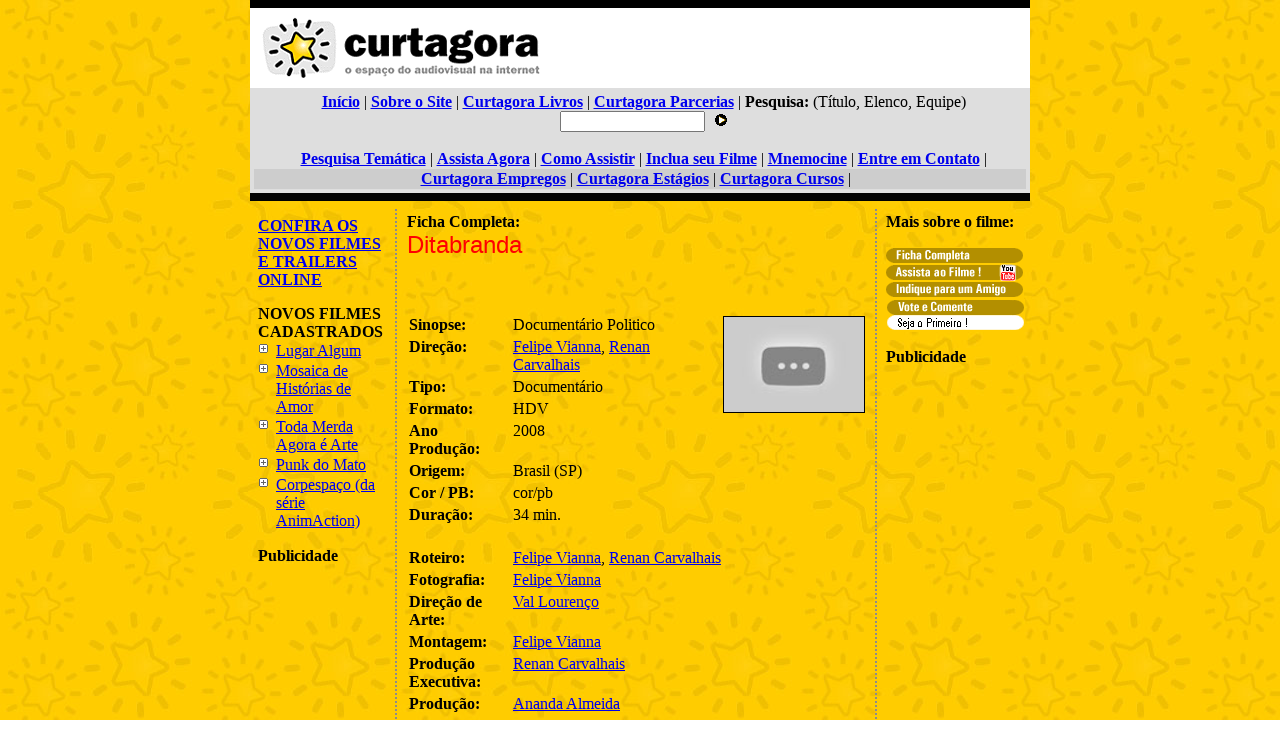

--- FILE ---
content_type: text/html
request_url: https://curtagora.com/filme.asp?Codigo=7029&Ficha=Completa
body_size: 8172
content:


<HTML>
<HEAD>
	<TITLE>Curtagora :: Ditabranda</TITLE>
	 
			<meta charset="utf-8">
			<meta http-equiv=”Content-Type” content=”text/html; charset=utf-8″>
	 
	<META content=0 http-equiv=Expires>
	<META content=no-cache http-equiv=Pragma>
	<META NAME="Title" CONTENT="Curtagora :: Ditabranda">
	<META NAME="Description" Content="Documentário. Documentário Politico Direção: Felipe Vianna, Renan Carvalhais.">
	<BASE HREF="http://www.curtagora.com/">
	<meta name="keywords" content="filme, vídeo, cinema, audiovisual, televisão, Brasil, online, curta, média, digital, Direção, Roteiro, Fotografia, Câmera, Animação, Direção de Arte, Técnico de Som, Edição de Som, Música, Montagem, Edição, Produção Executiva, Produção, Produtora, Figurino, Cenografia, Elenco, Sinopse, Prêmios, realplayer, audiovisual,  interrogação, filmes, assistir, multimídia, stream, streaming, media, midia, festival, mostra, curta-metragem, exibição, demand, oscar, brazil, short, movie, media player, livro, sinopse, autor, festival, mostra, dvd, curta-metragem, curta-metragens, curta metragem, curta metragens, cinéma, brésil, movie, movies, motion, pictures, film, films, filmes, webtv, web-tv, trailers, interviews, brazilian, brasileiro, brésilien, brésiliennes, história de futebol, ilha das flores, google, msn, yahoo">
	<META NAME="author" CONTENT="Interrogação Filmes">
	<META NAME="copyright" CONTENT="Interrogação Filmes">
	<meta http-equiv="Pragma" content="no-cache">
	<!--<META http-equiv="refresh" content="300">-->
	<META NAME="expires" CONTENT="never">
	<META NAME="distribution" CONTENT="Global">
	<META NAME="audience" CONTENT="all">
	<meta name="REVISIT-AFTER" content="3 days">
	<META NAME="rating" CONTENT="General">
	<META NAME="LANGUAGE" content="Portuguese">
	<META NAME="ROBOTS" content="index, follow">
	<META NAME="GOOGLEBOT" content="INDEX, NOFOLLOW">
	<meta name="audience" content="all">
	<META NAME="MSNBot" CONTENT="index,follow,all">
	<META NAME="InktomiSlurp" CONTENT="index,follow,all">
	<META NAME="Unknownrobot" CONTENT="index,follow,all">
	<META name="Category" content="Filming;Movie;DVD;Cinema;Brazil;">
	<LINK rel="shortcut icon" href="http://www.curtagora.com/favicon.ico">

			<meta charset="utf-8">
			<meta http-equiv=”Content-Type” content=”text/html; charset=utf-8">

	<script type="text/javascript" src="http://shots.snap.com/snap_shots.js?ap=1&amp;key=be9b52982aee4e1a1bd41967a16126ba&amp;sb=1&amp;th=orange&amp;cl=1&amp;si=0&amp;po=0&amp;df=0&amp;oi=0&amp;link_icon=on&amp;shots_trigger=icon&amp;lang=en-us&amp;domain=www.curtagora.com&amp;as=0"></script>

	<meta name="verification" content="bde871958b05ed141c829837dddc657e" />
	<meta name="fo-verify" content="fcad713d-1cbf-4292-937e-4d9b91c25330">


<script type="text/javascript">var switchTo5x=true;</script><script type="text/javascript" src="http://w.sharethis.com/button/buttons.js"></script><script type="text/javascript">stLight.options({publisher:'19f6c58a-450e-4430-ae0a-30fd8d2439c1'});</script>


<script type='text/javascript'>
(function () { 
var scriptProto = 'https:' == document.location.protocol ? 'https://' : 'http://'; 
var script = document.createElement('script');
script.type = 'text/javascript';
script.async = true;
script.src = scriptProto+'js.srvtrck.com/v1/js?api_key=4ecf93c240130f13d8970735c71322cc&site_id=e6a1cc04aa9e4d548247f89975788d21';
(document.getElementsByTagName('head')[0] || document.body).appendChild(script); 
})();
</script>





	<link rel="stylesheet" type="text/css" href="estilos.css">

<script language="JavaScript">
<!--
function abre(url,janela,larg,alt,scroll,pos1,pos2){
window.open(url,janela,'toolbar=no,location=no,directories=no,status=no,menubar=no,scrollbars='+scroll+',resizable=no,copyhistory=no,top='+pos1+',left='+pos2+',screenY='+pos1+',screenX='+pos2+',width='+larg+',height='+alt);
}
//-->
</script>
</HEAD>

<BODY BACKGROUND="figs/fundo_1.jpg" BGPROPERTIES="FIXED" marginwidth="0" marginheight="0" leftMargin="0" topMargin="0">

		<CENTER>





<A HREF="http://www.curtagora.com/#"><IMG src="http://www.curtagora.com/figs/curtagora_logo_redes.jpg" border="0" WIDTH="0" WIDTH=HEIGHT="0" ALT="Curtagora - O Espaço do Audiovisual na Internet"></A>



	<!-- HTML Topo -->

	<TABLE CELLSPACING=0 CELLPADDING=4 BORDER=0 WIDTH="780">

	<TR>
	<TD VALIGN=TOP COLSPAN=12 HEIGHT=1 BGCOLOR=Black></TD>
	</TR>


	<TD VALIGN=MIDDLE COLSPAN=12 ALIGN=CENTER HEIGHT=80 BGCOLOR=White>

		<TABLE CELLSPACING=0 CELLPADDING=2 BORDER=0 WIDTH="770">

		<TD ALIGN=LEFT VALIGN=MIDDLE WIDTH="285"><P><a href="http://www.curtagora.com"><img src="http://www.curtagora.com/figs/curta_logo_4.gif" border="0" hspace=4 ALT="Curtagora - O Espaço do Audiovisual na Internet"></a></TD>
		<TD ALIGN=RIGHT VALIGN=MIDDLE WIDTH="480" BGOLOR=BLACK>


	
<IFRAME SRC="http://www.curtagora.com/banner_google_468x60_grafico.html" WIDTH="468" HEIGHT="60" NORESIZE SCROLLING=NO HSPACE="0" VSPACE="0" FRAMEBORDER="0" MARGINHEIGHT="0" MARGINWIDTH="0"></IFRAME>


<!--
<IFRAME SRC="http://v2.afilio.com.br/tracker_ct_auto.php?ref=cfcd208495d565ef66e7dff9f98764da&sid=6820&size=18" WIDTH="468" HEIGHT="60" NORESIZE SCROLLING=NO HSPACE="0" VSPACE="0" FRAMEBORDER="0" MARGINHEIGHT="0" MARGINWIDTH="0"></IFRAME>
-->


<!-- LOMADEE - BEGIN -->
<!--
<script type="text/javascript" language="javascript">
	lmd_source="24565992";
	lmd_si="33503260";
	lmd_pu="22477399";
	lmd_c="BR";
	lmd_wi="468";
	lmd_he="60";
</script>
<script src="http://image.lomadee.com/js/ad_lomadee.js" type="text/javascript" language="javascript"></script>
-->
<!-- LOMADEE - END -->



		</TD>
		</TR></TABLE>
	
	</TD>
	</TR>

	<!--
	<TR>
	<TD VALIGN=TOP COLSPAN=12 HEIGHT=1 BGCOLOR=Black></TD>
	</TR>
	-->

	<TR>
	<TD ALIGN=RIGHT VALIGN=MIDDLE COLSPAN=12 HEIGHT=8 BGCOLOR=#DEDEDE COLSPAN=2>


		<TABLE WIDTH=100% CELLSPACING=0 CELLPADING=0 BORDER=0>

		<TR>

	<TD WIDTH=5 VALIGN=MIDDLE><P></TD>

	<TD VALIGN=MIDDLE ALIGN=CENTER HEIGHT=16>

	<P><form class="ABlack" action="http://www.curtagora.com/resultados_google.asp" id="searchbox_003375006535397682649:o4gcxvjemdg"><A class="ABlack" HREF="default.asp"><B>Início</B></A> | <A class="ABlack" HREF="sobre.asp"><B>Sobre o Site</B></A> | <A class="ABlack" HREF="curtagoralivros/"><B>Curtagora Livros</B></A> | <A class="ABlack" HREF="parcerias/"><B>Curtagora Parcerias</B></A> | <B>Pesquisa: </B>(Título, Elenco, Equipe) <input class="ABlack" type="hidden" name="cx" value="003375006535397682649:o4gcxvjemdg" />  <input class="ABlack" type="hidden" name="cof" value="FORID:11" /> <input class="ABlack" type="text" name="q" size="16" />  <INPUT border=0 src="figs/go.gif" name="sa" type="image"></form> <script type="text/javascript" src="http://www.google.com/coop/cse/brand?form=searchbox_003375006535397682649%3Ao4gcxvjemdg&lang=pt"></script></FORM></P></TD>

		</TR>


		<TR>

	<TD WIDTH=5 VALIGN=MIDDLE><P></TD>

	<TD COLSPAN=3 VALIGN=MIDDLE ALIGN=CENTER HEIGHT=16>

	<P><A class="ABlack" HREF="pesquisa.asp"><B>Pesquisa Temática</B></A> | <A class="ABlack" HREF="maisfilmes.asp"><B>Assista Agora</B></A> | <A class="ABlack" HREF="assistindo.asp"><B>Como Assistir</B></A> | <A class="ABlack" HREF="inclusao.asp"><B>Inclua seu Filme</B></A> <!--| <A class="ABlack" HREF="profissionais.asp">Profissionais A-Z</A> | <A class="ABlack" HREF="textos.asp"><B>Textos & Recursos</B></A>--> | <A class="ABlack" HREF="http://www.mnemocine.com.br" TARGET="_blank"><B>Mnemocine</B></A> | <A class="ABlack" HREF="precontato.asp"><B>Entre em Contato</B></A> |

	</TD>

		</TR>



		<TR>

	<TD COLSPAN=3 VALIGN=TOP ALIGN=CENTER HEIGHT=16 BGCOLOR=#CDCDCD>
	<P>	   

			<TABLE HEIGHT=15 CELLSPACING=0 CELLPADDING=0 BORDER=0><TR><TD VALIGN=MIDDLE>
	
<A class="ARed" HREF="http://www.catho.com.br/parceiros/afiliados/?perfil=1&id=16233" target="_blank"><B>Curtagora Empregos</B></A> | 

<A class="ARed" HREF="http://www.catho.com.br/parceiros/afiliados/?perfil=1&id=16233" target="_blank"><B>Curtagora Estágios</B></A> | 

<A class="ARed" HREF="http://www.curtagora.com/curtagoracursos"><B>Curtagora Cursos</B></A> | 

<IMG SRC=figs/5x5.gif>
			</TD><TD VALIGN=BOTTOM> <P> 
<div class="snap_noshots">
<!-- AddThis Bookmark Button BEGIN -->
<script type="text/javascript" class="snap_noshots">
  addthis_url    = location.href;   
  addthis_title  = document.title;  
  addthis_pub    = 'curtagora';     
</script><script class="snap_noshots" type="text/javascript" src="http://s7.addthis.com/js/addthis_widget.php?v=12" ></script>
<!-- AddThis Bookmark Button END -->
</div>
			</TD></TR></TABLE>

	</TD>

		</TR>


		</TABLE>
</CENTER>


	</TD>
	</TR>	
	

	<TR>
	<TD VALIGN=TOP COLSPAN=12 HEIGHT=1 BGCOLOR=Black></TD>
	</TR>


	<TR>
	<TD VALIGN=TOP COLSPAN=12 HEIGHT=5></TD>
	</TR>
	
	<TR>

	<!-- Fim Topo -->



<TR>

	<!-- Barra de Info -->

		

		<TD VALIGN=TOP WIDTH=125>

		<!-- Barra de Info -->


			<TABLE CELLSPACING=0 CELLPADDING=4 BORDER=0 WIDTH="125">

			<TR><TD VALIGN=TOP>



			<!-- FACEBOOK-->
<!--
<iframe src="http://www.facebook.com/plugins/likebox.php?href=http%3A%2F%2Fwww.facebook.com%2Fpages%2FCurtagoracom%2F124025594340409&amp;width=130&amp;colorscheme=light&amp;show_faces=false&amp;stream=false&amp;header=false&amp;height=140" scrolling="no" frameborder="0" style="border:none; overflow:hidden; width:130px; height:140px;bgcolor=white;background=white" allowTransparency="false"></iframe>
-->

<!--
<iframe src="http://www.facebook.com/plugins/likebox.php?href=http%3A%2F%2Fwww.facebook.com%2Fpages%2FCurtagoracom%2F124025594340409&amp;width=130&amp;colorscheme=light&amp;show_faces=true&amp;stream=true&amp;header=false&amp;height=250" scrolling="no" frameborder="0" style="border:none; overflow:hidden; width:130px; height:250px;background=white;bgcolor=white" allowTransparency="true"></iframe>
-->

<!--
<iframe src="http://www.facebook.com/plugins/likebox.php?href=http%3A%2F%2Fwww.facebook.com%2Fpages%2FCurtagoracom%2F124025594340409&amp;width=150&amp;colorscheme=light&amp;show_faces=true&amp;stream=true&amp;header=false&amp;height=395" scrolling="no" frameborder="0" style="border:none; overflow:hidden; width:150px; height:395px;" allowTransparency="true"></iframe>
-->


			<!-- Parceiros Half Banner -->



			<!-- Novos Filmes Online -->
<P><A HREF="maisfilmes.asp?Mostra=novos" CLASS="ABlack"><B>CONFIRA OS NOVOS FILMES E TRAILERS ONLINE</B></A>




			<!-- Novos Filmes Cadastrados -->

<P><B>NOVOS FILMES CADASTRADOS</B>
<BR><TABLE BORDER=0 CELLPADDING=1 CELLSPACING=0>
		
			<TR><TD VALIGN=TOP WIDTH=15><IMG SRC='figs/lt_1.gif' VSPACE=2></TD><TD VALIGN=TOP><a href="filme.asp?Codigo=7091&Ficha=Completa">Lugar Algum</A></TD></TR>
		
			<TR><TD VALIGN=TOP WIDTH=15><IMG SRC='figs/lt_1.gif' VSPACE=2></TD><TD VALIGN=TOP><a href="filme.asp?Codigo=7090&Ficha=Completa">Mosaica de Histórias de Amor</A></TD></TR>
		
			<TR><TD VALIGN=TOP WIDTH=15><IMG SRC='figs/lt_1.gif' VSPACE=2></TD><TD VALIGN=TOP><a href="filme.asp?Codigo=7089&Ficha=Completa">Toda Merda Agora é Arte</A></TD></TR>
		
			<TR><TD VALIGN=TOP WIDTH=15><IMG SRC='figs/lt_1.gif' VSPACE=2></TD><TD VALIGN=TOP><a href="filme.asp?Codigo=7088&Ficha=Completa">Punk do Mato</A></TD></TR>
		
			<TR><TD VALIGN=TOP WIDTH=15><IMG SRC='figs/lt_1.gif' VSPACE=2></TD><TD VALIGN=TOP><a href="filme.asp?Codigo=7087&Ficha=Completa">Corpespaço (da série AnimAction)</A></TD></TR>
		
</TABLE>		   
			   


<P><b>Publicidade</b>
<P>

<script async src="//pagead2.googlesyndication.com/pagead/js/adsbygoogle.js"></script>
<!-- Curtagora.com 120x240 -->
<ins class="adsbygoogle"
     style="display:inline-block;width:120px;height:240px"
     data-ad-client="ca-pub-9390220516392509"
     data-ad-slot="2159002339"></ins>
<script>
(adsbygoogle = window.adsbygoogle || []).push({});
</script>



			<!-- Curtagora Mail -->
<!--
<FORM method="post" action="curtagoramail.asp" name="form2" class="ABlack">
<P><B>CURTAGORA MAIL</B>
<BR>Receba por e-mail nosso boletim!<BR><img src="figs/5x5.gif"><BR>
<INPUT TYPE="TEXT" CLASS=FormBoxPeq  NAME="Email" SIZE="15" VALUE="digite seu e-mail" class="ABlack" onfocus=value=""><INPUT border=0 src="figs/go.gif" type="image">
</FORM>
-->







			</TD></TR></TABLE>

		</TD>

				<TD WIDTH="6" VALIGN=TOP BACKGROUND="figs/pontos_bg.gif"></TD>
				<!--<TD WIDTH="3" VALIGN=TOP></TD>-->




	<!-- Barra de Noticias -->

<TD VALIGN="TOP" ALIGN=LEFT WIDTH="470"><!-- <FONT FACE="Verdana, Arial" Size="-1"> -->

<P Class="P1"><b>Ficha Completa:</b>				
<BR><font face="Verdana,Arial" Size="5" color="red">Ditabranda</FONT>



<!--
Bot�es de Redes sociais
-->
<!--
<P><span  class='st_fblike_hcount' ></span><span  class='st_facebook_hcount' displayText='Facebook'></span><span  class='st_twitter_hcount' displayText='Tweet'></span><span  class='st_plusone_hcount' ></span></P>
-->

<!-- AddThis Button BEGIN -->
<div class="addthis_toolbox addthis_default_style ">
<a class="addthis_button_facebook_like" fb:like:layout="button_count"></a>
<a class="addthis_button_tweet"></a>
<a class="addthis_button_google_plusone"></a>
<a class="addthis_counter addthis_pill_style"></a>
</div>
<script type="text/javascript" src="http://s7.addthis.com/js/250/addthis_widget.js#pubid=xa-4e0faef920399e8f"></script>
<!-- AddThis Button END -->

<P><BR><img src="http://www.curtagora.com/figs/curtagora_logo_redes.jpg" border="0" WIDTH="0" WIDTH=HEIGHT="0" ALT="Curtagora - O Espa�o do Audiovisual na Internet">



			<P><TABLE WIDTH=460 BORDER=0 CELLSPACING=0 CELLPADDING=2>
			<TR HEIGHT=1><TD WIDTH=100><IMG SRC=figs/100x1.gif></TD><TD WIDTH=230></TD><TD ROWSPAN=10 WIDTH=5></TD><TD WIDTH=130 ROWSPAN=10 VALIGN=TOP ALIGN=RIGHT>

<img src=http://i.ytimg.com/vi/aNQHBlaemkg/default.jpg WIDTH=140 HEIGHT=95  VSPACE=5 border=1 bordercolor=black>
			</TD></TR>

<TR><TD VALIGN=TOP><P><B>Sinopse:</B></TD><TD VALIGN=TOP><P CLASS=P1>Documentário Politico<P></TD></TR><TR><TD VALIGN=TOP><P><B>Direção:</B></TD><TD VALIGN=TOP><P><A HREF=filmografia.asp?Profissional=Felipe%20Vianna>Felipe Vianna</A>, <A HREF=filmografia.asp?Profissional=Renan%20Carvalhais>Renan Carvalhais</A></TD></TR><TR><TD VALIGN=TOP><P><B>Tipo:</B></TD><TD VALIGN=TOP><P>Documentário</TD></TR><TR><TD VALIGN=TOP><P><B>Formato:</B></TD><TD VALIGN=TOP><P>HDV</TD></TR><TR><TD VALIGN=TOP><P><B>Ano Produção:</B></TD><TD VALIGN=TOP><P>2008</TD></TR><TR><TD VALIGN=TOP><P><B>Origem:</B></TD><TD VALIGN=TOP><P>Brasil (SP)</TD></TR><TR><TD VALIGN=TOP><P><B>Cor / PB:</B></TD><TD VALIGN=TOP><P>cor/pb</TD></TR><TR><TD VALIGN=TOP><P><B>Duração:</B></TD><TD VALIGN=TOP><P>34 min.</TD></TR>

			</TABLE>



			<P><TABLE WIDTH=460 BORDER=0 CELLSPACING=0 CELLPADDING=2>
			<TR HEIGHT=1><TD WIDTH=100><IMG SRC=figs/100x1.gif></TD><TD WIDTH=360 VALIGN=TOP></TD></TR>

<TR><TD VALIGN=TOP><P><B>Roteiro:</B></TD><TD VALIGN=TOP><P><A HREF=filmografia.asp?Profissional=Felipe%20Vianna>Felipe Vianna</A>, <A HREF=filmografia.asp?Profissional=Renan%20Carvalhais>Renan Carvalhais</A></TD></TR><TR><TD VALIGN=TOP><P><B>Fotografia:</B></TD><TD VALIGN=TOP><P><A HREF=filmografia.asp?Profissional=Felipe%20Vianna>Felipe Vianna</A></TD></TR><TR><TD VALIGN=TOP><P><B>Direção de Arte:</B></TD><TD VALIGN=TOP><P><A HREF=filmografia.asp?Profissional=Val%20Lourenço>Val Lourenço</A></TD></TR><TR><TD VALIGN=TOP><P><B>Montagem:</B></TD><TD VALIGN=TOP><P><A HREF=filmografia.asp?Profissional=Felipe%20Vianna>Felipe Vianna</A></TD></TR><TR><TD VALIGN=TOP><P><B>Produção<BR>Executiva:</B></TD><TD VALIGN=TOP><P><A HREF=filmografia.asp?Profissional=Renan%20Carvalhais>Renan Carvalhais</A></TD></TR><TR><TD VALIGN=TOP><P><B>Produção:</B></TD><TD VALIGN=TOP><P><A HREF=filmografia.asp?Profissional=Ananda%20Almeida>Ananda Almeida</A></TD></TR>

			</TABLE>

			<P><TABLE WIDTH=460 BORDER=0 CELLSPACING=0 CELLPADDING=2>
			<TR HEIGHT=1><TD WIDTH=100><IMG SRC=figs/100x1.gif></TD><TD WIDTH=360 VALIGN=TOP></TD></TR>

			<TR><TD VALIGN=TOP><P><B>Contato:</B></TD><TD>

<P>Felipe Vianna<BR>São Paulo - SP<BR><A class=a HREF='mailto:fecvianna@hotmail.com'>fecvianna@hotmail.com</A>


			</TD></TR>
			</TABLE>



			<P><TABLE WIDTH=460 BORDER=0 CELLSPACING=0 CELLPADDING=2>
			<TR HEIGHT=1><TD WIDTH=100><IMG SRC=figs/100x1.gif></TD><TD WIDTH=360 VALIGN=TOP></TD></TR>


			</TABLE>

			<P><TABLE WIDTH=460 BORDER=0 CELLSPACING=0 CELLPADDING=2>
			<TR HEIGHT=1><TD WIDTH=100><IMG SRC=figs/100x1.gif></TD><TD WIDTH=360 VALIGN=TOP></TD></TR>
		
			</TABLE>



	



				</TD>

				<TD WIDTH="6" VALIGN=TOP BACKGROUND="figs/pontos_bg.gif"></TD>

				<TD VALIGN="TOP" ALIGN=LEFT WIDTH="155" ROWPADDING="5">

	<P><B>Mais sobre o filme:</B><BR>		
	
	<P><A class="A" href="filme.asp?Codigo=7029&Ficha=Completa"><img src="figs/menu_completa.gif" border="0"></a>  



				<BR><a href="http://www.curtagora.com/filme_assista.asp?Codigo=7029");"><img src=figs/menu_filme_yt.gif border=0></A>



	<BR><a href="http://www.curtagora.com/filme_indique.asp?Codigo=7029"><img src="figs/menu_envie.gif" border="0"></A>


	<BR><a href="javascript:abre('http://www.curtagora.com/votecomente.asp?Codigo=7029' ,'votecomente','420','510','no');"><img src="figs/menu_votecomente_first.gif" border="0"></a>
	


<!-- Abre Banco Dados Votacao - Inicia Processo Comentarios -->

	
		<!-- <BR><a href="javascript:abre('http://www.curtagora.com/votecomente.asp?Codigo=7029','votecomente','420','510','no');">Seja o Primeiro a Comentar ...</a> -->
		


<P><B>Publicidade</B>
<P><CENTER><script async src="//pagead2.googlesyndication.com/pagead/js/adsbygoogle.js"></script>
<!-- Curtagora.com 120x600 -->
<ins class="adsbygoogle"
     style="display:inline-block;width:120px;height:600px"
     data-ad-client="ca-pub-9390220516392509"
     data-ad-slot="5112468737"></ins>
<script>
(adsbygoogle = window.adsbygoogle || []).push({});
</script></CENTER>


<!-- Fim -->



				</TR>

<!-- Rodapé -->

</TD></TR></TABLE>

	

		<!-- Rodape -->

		<BR><TABLE CELLSPACING=0 CELLPADDING=8 BORDER=0 WIDTH="780">

		<TR><TD VALIGN=TOP COLSPAN=5 HEIGHT=1 BGCOLOR=Black></TD></TR>
		<TR><TD VALIGN=TOP COLSPAN=5 HEIGHT=10 ></TD></TR>


		<TR>


		<TABLE CELLSPACING=0 CELLPADDING=5 BORDER=0 WIDTH="780">
		<TR>


<TD ALIGN=CENTER VALIGN=MIDDLE>

<!--
BANNER
-->

</TD>


		</TR>


		<TR><TD VALIGN=TOP COLSPAN=5 HEIGHT=5 ></TD></TR>

		</TABLE>

		<TABLE CELLSPACING=0 CELLPADDING=5 BORDER=0 WIDTH="780">
		<TR>

		<TD VALIGN=MIDDLE ALIGN=CENTER WIDTH="780">
<P CLASS=Rodape><A CLASS="ARodape" HREF="default.asp">Início</A> | <A CLASS="ARodape" HREF="sobre.asp">Sobre o Site</A> | <A CLASS="ARodape" HREF="curtagoralivros/">Curtagora Livros</A> | <A CLASS="ARodape" HREF="parcerias/">Curtagora Parcerias</A> | <A CLASS="ARodape" HREF="pesquisa.asp">Pesquisa Avançada</A>
<BR><A CLASS="ARodape" HREF="maisfilmes.asp">Assista Agora</A> | <A CLASS="ARodape" HREF="assistindo.asp">Como Assistir?</A> | <A CLASS="ARodape" HREF="inclusao.asp">Inclua seu Filme</A> | <A CLASS="ARodape" HREF="textos.asp">Textos & Recursos</A> | <A CLASS="ARodape" HREF="http://www.mnemocine.com.br"  TARGET="_blank">Mnemocine</A> | <A CLASS="ARodape" HREF="precontato.asp">Entre em Contato</A>



<BR class="ARodape">

<A CLASS="ARodape" HREF="http://www.curtagora.com" target="_blank">Curtagora.com</A> ® 1999-2022 - 

<a  TARGET="_blank" href="https://www.interrogacaofilmes.com/" class="ARodape" title="Interrogação Filmes :: Produzimos Comunicação, Filmagem Profissional, Produtora">Filmagem Profissional</A> com <a  TARGET="_blank" href="https://www.interrogacaofilmes.com/" class="ARodape" title="Interrogação Filmes :: Produzimos Comunicação, Filmagem Profissional, Produtora">Interrogação Filmes</A> e 

<a  TARGET="_blank" href="https://www.interrogacaodigital.com/" class="ARodape" Title="Streaming Profissional é Interrogação Digital | Streaming Brasil">Transmissão ao vivo + Produtora de Lives</A> com <a  TARGET="_blank" href="https://www.interrogacaodigital.com/" class="ARodape" Title="Streaming Profissional é Interrogação Digital | Streaming Brasil">Interrogação Digital</A>

<BR>

<A CLASS="P9White" HREF="https://pegueocupom.com.br/?utm_source=curtagora
" TARGET="_Blank" 
ALT="Pegue o Cupom - Cupons que funcionam em lojas selecionadas, Cupom Shopee, Cupom Amazon, Cupom Avon" 
Title="Pegue o Cupom - Cupons que funcionam em lojas selecionadas, Cupom Shopee, Cupom Amazon, Cupom Avon" >
Pegue o Cupom - Cupons que funcionam em lojas selecionadas!</A>

 | <A CLASS="P9White" HREF="https://pegueocupom.com.br/loja/shopee/?utm_source=curtagora
" TARGET="_Blank" 
ALT="Cupom Shopee, Cupom de Desconto Shopee, Cupom de Frete Grátis Shopee, Cupom Primeira Compra Shopee, Cupom Novo Usuário Shopee" 
Title="Cupom Shopee, Cupom de Desconto Shopee, Cupom de Frete Grátis Shopee, Cupom Primeira Compra Shopee, Cupom Novo Usuário Shopee" >Cupom Shopee</A>

 | <A CLASS="P9White" HREF="https://pegueocupom.com.br/loja/amazon/?utm_source=curtagora
" TARGET="_Blank" 
ALT="Cupom Amazon, Cupom de Desconto Amazon, Cupom de Frete Grátis Amazon, Cupom Promocional Amazon, Cupom Amazon App" 
Title="Cupom Amazon, Cupom de Desconto Amazon, Cupom de Frete Grátis Amazon, Cupom Promocional Amazon, Cupom Amazon App" >
Cupom Amazon</A>

 | <A CLASS="P9White" HREF="https://pegueocupom.com.br/loja/avon/?utm_source=curtagora
" TARGET="_Blank" 
ALT="Produtos Avon, Maquiagem Avon, Cremes Avon, Comprar Avon, Cupom Avon, Cupom de Desconto Avon" 
Title="Produtos Avon, Maquiagem Avon, Cremes Avon, Comprar Avon, Cupom Avon, Cupom de Desconto Avon" >
Cupom Avon</A>

<BR>

<A CLASS="P9White" HREF="https://guiadosmelhoresprodutos.com.br/?utm_source=curtagora
" TARGET="_Blank" 
ALT="Guia dos Melhores Produtos - Somente os Melhores!" 
Title="Guia dos Melhores Produtos - Somente os Melhores!" >
Guia dos Melhores Produtos - Somente os Melhores!</A>


		</TD>




		</TR>

<TR>
<TD VALIGN=MIDDLE ALIGN=CENTER WIDTH="780">

 	
</TD>
</TR>

		</TABLE>



		<!--                  -->
		<!-- GOOGLE ANALYTICS -->
		<!--                  -->

<script src="http://www.google-analytics.com/urchin.js" type="text/javascript">
</script>
<script type="text/javascript">
_uacct = "UA-220138-1";
urchinTracker();
</script>



		<!--                  -->
		<!--     HOTWORDS     -->
		<!--                  -->

</div>


		<!-- Rodape -->




</BODY>
</HTML>



--- FILE ---
content_type: application/javascript;charset=UTF-8
request_url: https://js.srvtrck.com/v1/js?api_key=4ecf93c240130f13d8970735c71322cc&site_id=e6a1cc04aa9e4d548247f89975788d21
body_size: 10749
content:
(function ykmain() {try{

/*
#Generated by Maven
#Wed Jan 24 11:03:25 UTC 2024
version=0.152
groupId=com.srvtrck
artifactId=gaia

*/

var mainWindow=window.parent;mainWindow.YK=mainWindow.YK||{};var YK=mainWindow.YK;if(!YK.Conf){YK.Conf={
"DNT":false,
"VERSION":"0.152","API_KEY":"db1ee96768be46304d9808c266f45e4b","SITE_ID":"508c1ab5e4b08abb4841c404","ABP":true,"DEBUG":false};};
if(!YK.Util){window.console=window.console||{log:function(){}};if(typeof console==="undefined"){console={};console.log=function(){};};YK.debug=false;YK.log=function(aa){if(YK.debug){console.log(aa)}};YK.Util=(function(){var ba=["google.de","google.com","trckprf.com","youtube.com","facebook.com","twitter.com","googleusercontent.com","bazaarhero.com","wikipedia.org","yahoo.com","msn.com"];return{randomChars:function(){var da='0123456789ABCDEFGHIJKLMNOPQRSTUVWXYZabcdefghijklmnopqrstuvwxyz'.split('');var r=[];for(var i=0;i<32;i++){r[i]=da[0|Math.random()*32];};return r.join("");},getDomain:function(ea){var fa=new Array("com.br","co.uk","com.tr","com.au","com.sg","com.ph","com.ar","co.nz","com.hk","com.my","com.fr","com.mx","co.za","com.es","co.th","com.pl","com.de","co.com","com.co","com.ua");if(ea==null){return null;}
var ga=ea;try{var ha=ea.split(".");for(var i=0;i<=fa.length;i++){if(ea.indexOf(fa[i])!==-1){if(ha.length>=4){ga=ha[ha.length-3]+"."+ha[ha.length-2]+"."+ha[ha.length-1];break;}}}
if(ga===ea){if(ha.length>=3){ga=ha[ha.length-2]+"."+ha[ha.length-1];}}}
catch(err){}
return ga;},arrayContains:function(ia,ja){var i=ia.length;while(i--){if(ia[i]===ja){return true;}}
return false;},ignoreDomain:function(ka){return this.arrayContains(ba,ka);},isContentUrl:function(la){if(/.\.(jpe?g||gif||png)$/i.test(la)){return false;}
if(la.indexOf("http")!=0){return false;}
return true;},logError:function(ma){ma="Gaia:"+YK.Conf.VERSION+" "+ma+" API-Key:"+YK.Conf.API_KEY+" URL: "+document.location.href+" Agent: "+navigator.userAgent;if(document.URL.indexOf('yk_debug')>1){console.log(ma);}
img=document.createElement("img");img.src='//r.trckprf.com/v1/log?message='+encodeURIComponent(ma);},logDebug:function(na){na="Gaia:"+YK.Conf.VERSION+" "+na+" API-Key:"+YK.Conf.API_KEY+" URL: "+document.location.href+" Agent: "+navigator.userAgent;if(YK.Conf.DEBUG==true||document.URL.indexOf('yk_debug')>1){console.log(na);}},addCSSInline:function(oa,pa){var qa=oa.document.createElement("div");qa.innerHTML="<p>x</p><style>"+pa+"</style>";oa.document.body.appendChild(qa.childNodes[1]);},addRemoteCSS:function(ra){var sa=document.createElement('link');sa.type='text/css';sa.rel='stylesheet';sa.href=ra;sa.media='screen';sa.title='dynamicLoadedSheet';var ta=document.getElementsByTagName("head");var ua=null;if(ta&&ta.length>0&&typeof document.getElementsByTagName("head").item(0)!=='undefined'){ua=document.getElementsByTagName("head").item(0);}else{ua=document.body;}
ua.appendChild(sa);},XMLHttpFactories:[function(){return new XMLHttpRequest()},function(){return new ActiveXObject("Msxml2.XMLHTTP")},function(){return new ActiveXObject("Msxml3.XMLHTTP")},function(){return new ActiveXObject("Microsoft.XMLHTTP")}],createXMLHTTPObject:function(){var va=false;for(var i=0;i<this.XMLHttpFactories.length;i++){try{va=this.XMLHttpFactories[i]();}
catch(e){continue;}
break;}
if(va.withCredentials!=='undefined'){va.withCredentials=true}
return va;},getCurrentUrl:function(){return mainWindow.document.location.href;},isSSL:function(){return 'https:'===mainWindow.document.location.protocol;},changeToSSLIfRequired:function(wa){var xa=wa.indexOf("https");if(this.isSSL()==true&&xa!=0){wa=wa.replace('http:','https:');}
return wa;},getCurrentUrlEncoded:function(){return encodeURIComponent(this.getCurrentUrl());},shortenTextAtDelimter:function(ya){var za=-1;var Aa=[',','{','('];for(i=0;i<Aa.length;i++){var t=Aa[i];var Ba=ya.indexOf(t);if(Ba!=-1){if(za==-1){za=Ba;}
else if(Ba<za){za=Ba;}}}
var Ca=ya.match(/^-?\d+,?\d*$/);if(Ca!=null){var Da=ya.indexOf(Ca[0]);if(za==-1){za=Da;}
else if(Da<za){za=Da;}}
if(za!=-1){return ya.substring(0,za)}else{return ya;}},shortenText:function(Ea,Fa){Ea=this.shortenTextAtDelimter(Ea);if(Ea.length>Fa){var Ga=Ea.length-1;for(var x=0;x<Fa;x++){var c=Ea.charAt(x);if(c==" "){Ga=x;}}
return Ea.substring(0,Ga)}else{return Ea;}},resizeIframe:function(Ha,id){var Ia=Ha.parent.document.getElementById(id);Ia.style.height=Ia.contentWindow.document.body.scrollHeight+"px";Ia.style.width=Ia.contentWindow.document.body.scrollWidth+"px";},resizeIframeHeigth:function(Ja,Ka,La){var Ma=Ja.parent.document.getElementById(Ka);Ma.style.width="100%";Ma.style.height=(Ja.document.getElementById(La).offsetHeight+16)+"px";},getRatingAsHex:function(Na){var Oa='';for(i=0;i<Na;i++){Oa+='&#9733;';}
for(i=0;i<(5-Na);i++){Oa+='&#9734;';}
return Oa;},callViewPixel:function(Pa){for(i=0;i<Pa.ads.length;i++){img=document.createElement("img");img.src=Pa.ads[i].viewTx;}},isNavigatorLanguage:function(Qa){return Qa==(navigator.language||navigator.userLanguage);},ajax:function(Ra,Sa,Ta,Ua){Ta=this.changeToSSLIfRequired(Ta);var Va=YK.Util.createXMLHTTPObject();try{Va.open(Ra,Ta,Sa);Va.onreadystatechange=function(){if(Va.readyState==4){var Wa=Va.responseText;if(Wa!=null&&""!=Wa){var Xa=JSON.parse(Va.responseText);YK.log("fetch:"+Wa);Ua.call(Xa);}}}
Va.send();}catch(err){}},getQueryVariable:function(Ya,Za){var $a=Ya.split('&');for(var i=0;i<$a.length;i++){var ab=$a[i].split('=');if(decodeURIComponent(ab[0])==Za){return decodeURIComponent(ab[1]);}}
return null;},getInnerText:function(e){var bb="";if(typeof(e.textContent)==="undefined"&&typeof(e.innerText)==="undefined"){return "";}
if(navigator.appName==="Microsoft Internet Explorer"){bb=e.innerText;}
else{bb=e.textContent;}
return bb;},getTitle:function(cb){var db=cb.title;try{if(typeof db!=="string"){var eb=cb.getElementsByTagName('title')[0];db=YK.Util.getInnerText(eb);}}catch(err){db="";}
return db;},setCookie:function(fb,gb,hb){var d=new Date();d.setTime(d.getTime()+(hb*60*1000));var ib="expires="+d.toUTCString();document.cookie=fb+"="+gb+"; "+ib;},getCookie:function(jb){var kb=jb+"=";var ca=document.cookie.split(';');for(var i=0;i<ca.length;i++){var c=ca[i];while(c.charAt(0)==' ')c=c.substring(1);if(c.indexOf(kb)==0)return c.substring(kb.length,c.length);}
return null;}};})();};
null
if(!YK.Tracker){YK.Tracker=(function(aa){var ba=false;var ca='xxxxxxxx-xxxx-4xxx-yxxx-xxxxxxxxxxxx'.replace(/[xy]/g,function(c){var r=Math.random()*16|0,v=c=='x'?r:(r&0x3|0x8);return v.toString(16);});function trackInternal(da,ea){img=document.createElement("img");img.src='//i.trckprf.com/v1/i?e='+da+ea;}
function incSessionIdx(){var fa=YK.Util.getCookie("svidyk");if(fa==null){var ga=YK.Util.getCookie("vidyk");if(ga!=null){var v=parseInt(ga);v++;YK.Util.setCookie("vidyk",v,60*24*365);}else{YK.Util.setCookie("vidyk",1,60*24*365);}
YK.Util.setCookie("svidyk","1",30);}}
return{trackPI:function(){if(ba){return;}
ba=true;var ha='';ha+='&api_key='+YK.Conf.API_KEY;ha+='&site_id='+YK.Conf.SITE_ID;ha+='&tid='+ca;ha+='&dch=gaia';ha+='&tna=gaia';ha+='&tv='+YK.Conf.VERSION;ha+='&title='+encodeURIComponent(YK.Util.getTitle(window.inDapIF?window.parent.document:window.document));ha+='&refr='+encodeURIComponent(window.inDapIF?window.parent.document.referrer:document.referrer);ha+='&page='+encodeURIComponent(window.inDapIF?window.parent.document.location.href:document.location.href);ha+='&afsrc=1&cache='+YK.Util.randomChars();ha+='&vid='+YK.Util.getCookie("vidyk");ha+='&dnt='+(YK.Conf.DNT==true?'1':'0');trackInternal('pi',ha);},trackSS:function(ia){var ja='';ja+='&api_key='+YK.Conf.API_KEY;ja+='&site_id='+YK.Conf.SITE_ID;ja+='&tid='+ca;ja+='&dch=gaia';ja+='&tna=gaia';ja+='&tv='+YK.Conf.VERSION;ja+='&title='+encodeURIComponent(YK.Util.getTitle(window.inDapIF?window.parent.document:window.document));ja+='&refr='+encodeURIComponent(window.inDapIF?window.parent.document.referrer:document.referrer);ja+='&page='+encodeURIComponent(window.inDapIF?window.parent.document.location.href:document.location.href);ja+='&afsrc=1&cache='+YK.Util.randomChars();ja+='&vid='+YK.Util.getCookie("vidyk");ja+='&dnt='+(YK.Conf.DNT==true?'1':'0');ja+='&ss_t='+encodeURIComponent(ia);trackInternal('ss',ja);},trackAI:function(ka){if(YK.Conf.DNT==false){for(i=0;i<ka.ads.length;i++){img=document.createElement("img");img.src=ka.ads[i].viewTx.replace("http:","").replace("https:","");}}},generalTrackParameter:function(){var la='';la+='&tid='+ca;la+='&dch=gaia';la+='&tna=gaia';la+='&tv='+YK.Conf.VERSION;la+='&title='+encodeURIComponent(YK.Util.getTitle(window.inDapIF?window.parent.document:window.document));la+='&refr='+encodeURIComponent(window.inDapIF?window.parent.document.referrer:document.referrer);la+='&page='+encodeURIComponent(window.inDapIF?window.parent.document.location.href:document.location.href);la+='&afsrc=1&cache='+YK.Util.randomChars();la+='&vid='+YK.Util.getCookie("vidyk");la+='&dnt='+(YK.Conf.DNT==true?'1':'0');return la;}};})(this.document);};
YKConf = {"YIELDWORD_CACHE":"&set.cache=true","AD_DISCLOSURE_LOGO":"","DNT":false,"YKPID":null,"API_YIELDWORD":"http://search.trckprf.com","SHOW_ICON":true,"IGNORE_CLASS":["google","adsense","golem_tablediv","smallfont"],"PLACEMENT_RULES":[],"ADD_NO_FOLLOW":false,"DE_DEFAULT_DISCLOSURE_TITLE":"","READY":false,"YIELDLINK_VERIFY":false,"YIELDWIDGET_POSITION":["intext","sidebar"],"PROTOCOL":"http://","CTX_DISTANCE":"low","CONTAINER_CLASS":null,"TARGETING_LANGUAGE":null,"INTEXT_KEYWORD_BLACKLIST":[],"SUBDOMAIN":"","TRACKING_SUBID":null,"INTEXT_TITLE":"Empfehlung von YieldKit","PAGE_CAP_DEFAULT":10,"INTEXT_MIN_WC":10,"YIELDWORD_SOURCES":["API","SEARCH"],"INTEXT_CSS":"text-decoration:underline !important;","YKPCID":null,"REFRESH":false,"CHECK_LINKS":false,"AD_DISCLOSURE_TARGET":"http://www.yieldkit.com","YIELDLINK":true,"YIELDWIDGET_CONTAINER":null,"TARGETING_LOCATION":"use_geo","IGNORE":["awin1.com","hepsiburada.com","zanox.com","tradedoubler.com","anrdoezrs.net","kqzyfj.com","tkqlhce.com","jdoqocy.com","dpbolvw.net","doubleclick.net","belboon.de","webmasterplan.com","youtube.com","twitter.com","googleadservices.com","facebook.com","adcell.de","webgains.com","superclix.de","doubleclick.net","plista.com","adcocktail.com","admitad.com","trafficsafe.net","adservicemedia.dk","adtraction.com","affiliatefuture.com","epartner.es","affilio.com.br","3dvista.com","avantlink.com","nfemo.com","clickbank.net","cfjump.com","communicationads.net","bizrate.de","connects.ch","prixmoinscher.com","bizrate.com","bizrate.co.uk","ds1.nl","gopjn.com","efiliacao.com.br","effiliation.com","financeads.net","flexlinkspro.com","glopss.com","icubeswire.com","kelkoogroup.net","lead-alliance.net","linkconnector.com","compre.vc","trackmytarget.com","metaaffiliation.com","paidonresults.net","pft.hn","publicidees.com","savings.com","shareasale.com","s24.com","soicos.com"],"AVG_CHAR_PER_WORD":5,"ABP":true,"YIELDWORD":false,"API_KEY":"db1ee96768be46304d9808c266f45e4b","EN_DEFAULT_DISCLOSURE_TITLE":"","DISTINCT_ADVERTISER":3,"YIELDCONNECT":false,"TRACKING_GENERIC":null,"LINK_TARGET_BLANK":"DEFAULT","READY_RETRIES":10,"IGNORE_URL_MATCH":[],"SITE_ID":"508c1ab5e4b08abb4841c404","INTEXT_LINK_COLOR":null,"HIGHLIGHT":false,"PARAM":[],"ANNOTATION_SOURCE":"","API_ENDPOINT":"https://r.trckprf.com","PAGE_URL":"","AD_SPACE":"","INTEXT_DENSITY":50,"YIELDVIDEO":false,"PAGE_CAP":10,"YIELDWIDGET":false,"YIELDOFFER":false,"AD_DISCLOSURE_TITLE":"DEFAULT","VERSION":"0.121","YKP":null,"CONTAINER_ID":null};
window.console=window.console||{log:function(){}};if(typeof console==="undefined"){console={};console.log=function(){};};var ykHadesReady=false;var hadesInitAttempts=80;var ykCurrentUrl=window.location.href;var tidYK='xxxxxxxx-xxxx-4xxx-yxxx-xxxxxxxxxxxx'.replace(/[xy]/g,function(c){var r=Math.random()*16|0,v=c=='x'?r:(r&0x3|0x8);return v.toString(16);});function getLanguageYK(){var ba=window.navigator.userLanguage||window.navigator.language;if(ba&&ba.toLowerCase().indexOf("de")!=-1){return "de";}else{return "en";}};function setCookieYK(da,ea,fa){var d=new Date();d.setTime(d.getTime()+(fa*60*1000));var ga="expires="+d.toUTCString();document.cookie=da+"="+ea+"; "+ga;}
function getCookieYK(ha){var ia=ha+"=";var ca=document.cookie.split(';');for(var i=0;i<ca.length;i++){var c=ca[i];while(c.charAt(0)==' ')c=c.substring(1);if(c.indexOf(ia)==0)return c.substring(ia.length,c.length);}
return null;}
function hasClassYK(ja,ka){var la=ja.className;if(!la||!isStringYK(la)){return false;}
if(la==ka){return true;}
var ma=/\s+/;if(!ma.test(la)){return false;}
var c=la.split(ma);for(var i=0;i<c.length;i++){if(c[i]==ka){return true;}}
return false;}
function elementIsAllowedYK(e,na){try{if(YKConf.PLACEMENT_RULES&&YKConf.PLACEMENT_RULES.length>0){var oa=0;for(i=0;i<YKConf.PLACEMENT_RULES.length;i++){var pa=YKConf.PLACEMENT_RULES[i];if(pa.product==na&&pa.allow==true){oa++;}}
while(e.parentNode!=null){for(i=0;i<YKConf.PLACEMENT_RULES.length;i++){var pa=YKConf.PLACEMENT_RULES[i];if(pa.product==na){if(e.nodeName.toLowerCase()==pa.tag||pa.tag=='*'){var qa=false;if(pa.attr=='class'&&hasClassYK(e,pa.value)){qa=true;}
else if(pa.attr=='id'&&e.id==pa.value){qa=true;}
else if(pa.attr=='name'&&typeof e.getAttribute==="function"&&e.getAttribute('name')&&e.getAttribute('name').toLowerCase()==pa.value){qa=true;}
else if(pa.attr=='-'){qa=true;}
if(!pa.allow&&qa){return false;}else if(pa.allow&&qa){oa--;}}}}
e=e.parentNode;}
return oa<=0;}else{return true;}}catch(ex){var ra="";if(ex.message){ra+=ex.message;}
if(ex.stack){ra+=' | stack: '+ex.stack;}
srvtrckLogger('failed to check elementIsAllowedYK '+na+' exception '+ra);return false;}};function randYK(){var sa='0123456789ABCDEFGHIJKLMNOPQRSTUVWXYZabcdefghijklmnopqrstuvwxyz'.split('');var r=[];for(var i=0;i<32;i++){r[i]=sa[0|Math.random()*32];};return r.join("");};function getYKEndpoint(){return YKConf.API_ENDPOINT;};function isStringYK(x){return Object.prototype.toString.call(x)==="[object String]"}
function arrContains(a,ta){var i=a.length;while(i--){if(a[i]===ta){return true;}}
return false;};var DE_WORDS_YK=['soll','sein','hat','an','die','der','und','zu','den','das','nicht','von','sie','ist','des','sich','mit','dem','dass','er','es','ein','ich','auf','eine','auch','als','nach','wie','im','f??r','vor','um','zum'];var EN_WORDS_YK=['of','to','and','a','for','is','the','that','on','but','all','he','have','it','they','at','not','do','from','if'];function detectContentLanguage(ua){var va=ua.toLowerCase().split(' ');var wa=0;var xa=0;for(i=0;i<va.length;i++){var ya=va[i];if(arrContains(DE_WORDS_YK,ya)){wa++;}
if(arrContains(EN_WORDS_YK,ya)){xa++;}}
if(wa>0&&wa>=xa){return 'de';}
if(xa>0&&xa>=wa){return 'en';}
return null;};function eventYK(za){img=document.createElement("img");img.src=getYKEndpoint()+'/v2/view?type='+za+''+getYKP(true);};if(!(typeof lvdby_conf==='undefined')&&!(typeof lvdby_conf.subdomain==='undefined')){YKConf.API_ENDPOINT=YKConf.PROTOCOL+lvdby_conf.subdomain;}
if(!(typeof ykconf==='undefined')&&!(typeof ykconf.subdomain==='undefined')){YKConf.API_ENDPOINT=YKConf.PROTOCOL+ykconf.subdomain;}
if(typeof _aa!=='undefined'){for(var i=0;i<_aa.length;i++){var p=_aa[i];if(p[0]==='SUBDOMAIN'){YKConf.API_ENDPOINT=YKConf.PROTOCOL+p[1];}}}
if(!(typeof lvdby_conf==='undefined')&&!(typeof lvdby_conf.refresh==='undefined')){YKConf.REFRESH=true;}
function loadJSYK(Aa){var Ba=document.getElementsByTagName("head").item(0)||document.body;var Ca=document.createElement("script");Ca.setAttribute("type","text/javascript");Ca.setAttribute("charset","utf-8");Ba.appendChild(Ca);Ca.setAttribute("src",Aa);};function loadCSSYK(Da){var Ea=document.createElement('link');Ea.type='text/css';Ea.rel='stylesheet';Ea.href=Da;Ea.media='screen';Ea.title='dynamicLoadedSheet';var Fa=document.getElementsByTagName("head");var Ga=null;if(Fa&&Fa.length>0&&typeof document.getElementsByTagName("head").item(0)!=='undefined'){Ga=document.getElementsByTagName("head").item(0);}else{Ga=document.body;}
Ga.appendChild(Ea);};function getParamValueYK(Ha){for(var i=0;i<YKConf.PARAM.length;i++){var p=YKConf.PARAM[i];if(Ha==p[0]){return p[1];}}
return null;};function runPreloadJSYK(){var Ia=getParamValueYK("js.preload");if(Ia!=null){loadJSYK(Ia);}};function getDomainYK(Ja){var Ka=new Array("com.br","co.uk","com.tr","com.au","com.sg","com.ph","com.ar","co.nz","com.hk","com.my","com.fr","com.mx","co.za","com.es","co.th","com.pl","com.de","co.com","com.co");if(Ja==null){return null;}
var La=Ja;try{var Ma=Ja.split(".");for(var i=0;i<=Ka.length;i++){if(Ja.indexOf(Ka[i])!==-1){if(Ma.length>=4){La=Ma[Ma.length-3]+"."+Ma[Ma.length-2]+"."+Ma[Ma.length-1];break;}}}
if(La===Ja){if(Ma.length>=3){La=Ma[Ma.length-2]+"."+Ma[Ma.length-1];}}}
catch(err){srvtrckLogger('failed to parse domain '+Ja+' message :'+err.message);}
return La;};function ignoreDomainYK(Na){if(Na!=null){var Oa=getDomainYK(Na);if(Oa==null){return true;}else{return arrContains(YKConf.IGNORE,Oa);}}else{return true;}};function srvtrckLogger(Pa){Pa="Gaia:"+YKConf.VERSION+" "+Pa+" API-Key:"+YKConf.API_KEY+" URL: "+document.location.href+" Agent: "+navigator.userAgent;if(document.URL.indexOf('yk_debug')>1){console.log(Pa);}
img=document.createElement("img");img.src=getYKEndpoint()+'/v1/log?message='+encodeURIComponent(Pa);};function getInnerTextYK(e){var Qa="";if(typeof(e.textContent)==="undefined"&&typeof(e.innerText)==="undefined"){return "";}
if(navigator.appName==="Microsoft Internet Explorer"){Qa=e.innerText;}
else{Qa=e.textContent;}
return Qa;};function adTrackingParamsYK(Ra,Sa,Ta,Ua){if(Sa!=null){Ra+="&ad_t="+Sa;}
if(Ta!=null){Ra+="&ad_zi="+Ta;}
if(Ua!=null){Ra+="&ad_dt="+Ua;}
return Ra;};function getTitleYK(){var Va=document.title;try{if(typeof Va!=="string"){var Wa=document.getElementsByTagName('title')[0];Va=getInnerTextYK(Wa);}}catch(err){Va="";srvtrckLogger('failed to get title: '+err.stack);}
return Va;};function incSessionIdxYK(){var Xa=getCookieYK("svidyk");if(Xa==null){var Ya=getCookieYK("vidyk");if(Ya!=null){var v=parseInt(Ya);v++;setCookieYK("vidyk",v,60*24*365);}else{setCookieYK("vidyk",1,60*24*365);}
setCookieYK("svidyk","1",30);}};function cookiesEnabled(){var Za=(navigator.cookieEnabled)?true:false;if(typeof navigator.cookieEnabled=="undefined"&&!Za){document.cookie="testcookie";Za=(document.cookie.indexOf("testcookie")!=-1)?true:false;}
return(Za);};function getYKP($a){var ab='';if(YKConf.YKP!=null){ab+='&ykp='+YKConf.YKP;}
if(YKConf.YKPID!=null){ab+='&ykpid='+YKConf.YKPID;}
if(YKConf.YKPCID!=null){ab+='&ykpcid='+YKConf.YKPCID;}
if(YKConf.TRACKING_SUBID!=null){ab+='&yk_tag='+YKConf.TRACKING_SUBID;}
if(YKConf.TRACKING_GENERIC!=null){ab+='&'+YKConf.TRACKING_GENERIC;}
if(YKConf.ABP){ab+='&abtag=abp:true';}
else{ab+='&abtag=abp:false';}
if(isFunctionDefinedYK('getYKUid')){if(getYKUid()!=null){ab+='&ykuid='+getYKUid();}else{}}
if($a){ab+='&api_key='+YKConf.API_KEY;ab+='&site_id='+YKConf.SITE_ID;ab+='&tid='+tidYK;}
ab+='&dch=gaia';ab+='&tna=gaia';ab+='&tv='+YKConf.VERSION;ab+='&title='+encodeURIComponent(getTitleYK());ab+='&refr='+encodeURIComponent(document.referrer);ab+='&page='+encodeURIComponent(document.location.href);ab+='&afsrc=1&cache='+randYK();ab+='&vid='+getCookieYK("vidyk");ab+='&dnt='+(YKConf.DNT==true?'1':'0');return ab;};function impressionYK(){try{YK.Tracker.trackPI();}
catch(e){srvtrckLogger("failed with e=pi");}};function lcEventYK(bb){bb.onclick=(function(e){var cb=bb.onclick;return function(e){var db=true;try{var eb=bb.href;var fb=bb.innerText||bb.textContent;img=document.createElement("img");if(cb!=null){db=cb();}
if('_blank'==bb.target){img.src='https://i.trckprf.com/v1/i?e=lc'+getYKP(true)+"&ad_k="+encodeURIComponent(fb)+"&ad_tu="+encodeURIComponent(eb);window.open(eb,'_blank');}else{img.onload=function(){document.location=eb;}
img.src='https://i.trckprf.com/v1/i?e=lc'+getYKP(true)+"&ad_k="+encodeURIComponent(fb)+"&ad_tu="+encodeURIComponent(eb);}}
catch(e){srvtrckLogger("failed with e=lc");}
return false;};})();};function ykNoRobot(){var gb=document.getElementsByTagName('meta');var hb=gb.length;for(var i=0;i<hb;i++){if(gb[i].name=="robots"&&(gb[i].content.indexOf("noindex")!=-1)){return true;}}
return false;};function ykBlocked(){var ib=document.getElementById("noyieldkit");return ib!=null;};function ykCompleted(jb){if(document.addEventListener||jb.type==="load"||document.readyState==="complete"){ykDetach();ykInit();}};function ykDetach(){if(document.addEventListener){document.removeEventListener("DOMContentLoaded",ykCompleted,false);window.removeEventListener("load",ykCompleted,false);}
else{document.detachEvent("onreadystatechange",ykCompleted);window.detachEvent("onload",ykCompleted);}};function ykReady(){runPreloadJSYK();if(document.readyState==="complete"){setTimeout(ykInit);}
else if(document.addEventListener){document.addEventListener("DOMContentLoaded",ykCompleted,false);window.addEventListener("load",ykCompleted,false);}
else{document.attachEvent("onreadystatechange",ykCompleted);window.attachEvent("onload",ykCompleted);var kb=false;try{kb=window.frameElement==null&&document.documentElement;}
catch(e){}
if(kb&&kb.doScroll){(function doScrollCheck(){if(!YKConf.READY){try{kb.doScroll("left");}
catch(e){return setTimeout(doScrollCheck,50);}
ykDetach();ykInit();}})();}}};function isValidUrlYK(lb){if(/.\.(jpe?g||gif||png)$/i.test(lb)){return false;}
if(lb.indexOf("http")!=0){return false;}
for(var i=0;i<YKConf.IGNORE_URL_MATCH.length;i++){var u=YKConf.IGNORE_URL_MATCH[i];if(lb.indexOf(u)!=-1){return false;}}
return true;};function dumpElementYK(mb){var a=["Element dump:"];for(var k in mb){a.push(k+": "+mb[k]);}
return a.join(',');};function isFunctionDefinedYK(nb){if(eval("typeof("+nb+") == typeof(Function)")){return true;}};function inIframeYK(){try{return window.self!==window.top;}
catch(e){return true;}};function hadesInit(){try{var ob=document.createElement('style');if(ob){ob.type='text/css';var pb='#ykhades {position:absolute; visibility:hidden; left:0; top:0; width:1px; height:1px;}';var qb=document.createTextNode(pb);if(ob.styleSheet){ob.styleSheet.cssText=qb.nodeValue;}
else{ob.appendChild(qb);}
var rb=document.getElementsByTagName('head')[0];if(rb){rb.appendChild(ob);}else{srvtrckLogger("could not place css");return;}
iframe=document.createElement('iframe');iframe.id='ykhades';iframe.name='ykhades';iframe.src='//hades.trckprf.com/v2/uuid.html';var sb=document.getElementsByTagName('body')[0];if(sb){sb.appendChild(iframe);}else{srvtrckLogger("could not append iframe");return;}}}catch(err){message='_hadesIframe failed : message:'+err.message;errorLogger(message);}};function ykInit(){if(ykBlocked()){return;}
if(YKConf.READY){return;}
if(!document.body){return setTimeout(ykInit);}
YKConf.READY=true;if(!isValidUrlYK(document.location.href)){return;}
if(ignoreDomainYK(document.domain)){return;}
try{if(YKConf.YIELDLINK){YIELDLINK=new YieldLink();YIELDLINK.init();}
impressionYK();setInterval(function(){if(ykCurrentUrl!=window.location.href){ykCurrentUrl=window.location.href;if(YKConf.YIELDLINK){YIELDLINK=new YieldLink();YIELDLINK.init();}
impressionYK();}},1000);try{if(YK.Conf.DNT==false){hadesInit();incSessionIdxYK();}}catch(err){message='JS hades 2 init Failed:'+err.message;srvtrckLogger(message);}}catch(err){message='JS failed:'+err.message;srvtrckLogger(message);}};
function JSONscriptRequest(aa){this.fullUrl=aa;this.noCacheIE='&noCacheIE='+(new Date()).getTime();this.headLoc=document.getElementsByTagName("head").item(0)||document.body;this.scriptId='JscriptId'+JSONscriptRequest.scriptCounter++;};JSONscriptRequest.scriptCounter=1;JSONscriptRequest.prototype.buildScriptTag=function(){this.scriptObj=document.createElement("script");this.scriptObj.setAttribute("type","text/javascript");this.scriptObj.setAttribute("charset","utf-8");this.scriptObj.setAttribute("src",this.fullUrl+this.noCacheIE);this.scriptObj.setAttribute("id",this.scriptId);};JSONscriptRequest.prototype.removeScriptTag=function(){this.headLoc.removeChild(this.scriptObj);};JSONscriptRequest.prototype.addScriptTag=function(){this.headLoc.appendChild(this.scriptObj);};
function YieldLink(){var fa=false;this.addEvent=function(ga,ha,ia){if(ga.attachEvent)return ga.attachEvent('on'+ha,ia);else return ga.addEventListener(ha,ia,false);};this._ba=function(ja,ka){ka=YKConf.PROTOCOL=='https://'?true:ka;if(!this._aa){ka=true;}
try{ja.removeAttribute("onmousedown");}catch(err){}
var la=ja.href;var ma=ja.innerText||ja.textContent;var na=getYKEndpoint()+'/v1/redirect?url='+encodeURIComponent(la)+'&type=url'+getYKP(true)+"&ad_k="+encodeURIComponent(ma);na=adTrackingParamsYK(na,'advertiser','YieldLink','link');var oa=ja.onclick;this.addEvent(ja,"click",function(e){var e=e||event;var pa=(e.shiftKey)||(e.ctrlKey)||(e.ctrlKey)||(e.metaKey)||(e.button==1)||!ka;var qa="YES"==YKConf.LINK_TARGET_BLANK;var ra=this.target;if(!ka){document.getElementById('ykframe').src=na.replace('type=url','type=track');if(oa!=null){result=oa();}
setTimeout(window.open(la,'_blank'),500);e.preventDefault?e.preventDefault():(e.returnValue=false);}else{if(oa!=null){this.href=na;result=oa();}
if('_blank'==ra||pa||qa){window.open(na,'_blank');e.preventDefault?e.preventDefault():(e.returnValue=false);}else{window.location.href=na;e.preventDefault?e.preventDefault():(e.returnValue=false);}}
return false;});ja.oncontextmenu=(function(e){return function(e){var la=this.href;this.href=na;var sa=this.onblur;this.onblur=function(){if(sa!=null){sa();}
this.href=la;return true;};var ta=this.onmouseout;this.onmouseout=function(){if(ta!=null){ta();}
this.href=la;return true;};return true;};})();};this._ca=function(){try{if(this._aa=false){var ua=document.createElement('style');if(ua){ua.type='text/css';var va='#ykframe {position:absolute; visibility:hidden; left:0; top:0; width:1px; height:1px;}';var wa=document.createTextNode(va);if(ua.styleSheet){ua.styleSheet.cssText=wa.nodeValue;}
else{ua.appendChild(wa);}
var xa=document.getElementsByTagName('head')[0];if(xa){xa.appendChild(ua);}else{return;}
iframe=document.createElement('iframe');iframe.id='ykframe';iframe.name='ykframe';var ya=document.getElementsByTagName('body')[0];if(ya){ya.appendChild(iframe);}else{return;}
this._aa=true;}}}catch(err){message='YieldLink HTML failed : message:'+err.message;srvtrckLogger(message);}};this._da=function(za){if(typeof za!=='undefined'&&za.length>0){request='//r.trckprf.com/v1/verify?domains='+za.join(",")+''+getYKP(true);var Aa=YK.Util.createXMLHTTPObject();Aa.open("GET",request,true);Aa.onreadystatechange=function(){if(Aa.readyState==4&&Aa.status==200){var Ba=JSON.parse(Aa.responseText);if(Ba){YIELDLINK.processMatches(Ba);}}else if(Aa.readyState==4){}}
Aa.send();}};this._ea=function(){var Ca=new Array();var Da=getDomainYK(document.domain);var Ea=document.getElementsByTagName('a');for(i=0;i!=Ea.length;i++){try{var Fa=Ea[i];if(Fa["hostname"]!==undefined&&Fa["href"]!==undefined&&Fa.href!=null&&Fa.href.indexOf&&Fa.href.indexOf(Da)==-1){if(Fa.getAttribute('data-processed')=='1'){continue;}
Fa.setAttribute('data-processed','1');if(!elementIsAllowedYK(Fa,"link")){continue;}
var Ga=Fa&&Fa.getAttribute&&typeof Fa.getAttribute==='function'?Fa.getAttribute("class"):null;if(Ga!=null&&typeof Ga!=='undefined'&&arrContains(YKConf.IGNORE_CLASS,Ga)){return;}
if(!isValidUrlYK(Fa.href)){continue;}
if(ignoreDomainYK(Fa.hostname)){continue;}
linkDomain=getDomainYK(Fa.hostname);if(!arrContains(Ca,linkDomain)){Ca.push(linkDomain);}
if(!YKConf.YIELDLINK_VERIFY){this._ba(Fa,true);}
this.toCheck.push(Fa);}}
catch(err){try{message='YieldLink _adaptLinks collection links:'+err.message+" ,dump: "+dumpElementYK(Ea[i]);srvtrckLogger(message);}
catch(e){message='YieldLink _adaptLinks failed to post err:\n'+err.message+"\n"+e.message;srvtrckLogger(message);}}}
if(YKConf.YIELDLINK_VERIFY){try{this._da(Ca);}catch(err){for(var i=0;i<this.toCheck.length;i++){var Fa=this.toCheck[i];this._ba(Fa,true);}
message='YieldLink failed to verify:'+err.message;srvtrckLogger(message);}}};}
YieldLink.prototype.toCheck=new Array();YieldLink.prototype.processMatches=function(Ha){if(Ha.status=="ok"){for(var i=0;i<this.toCheck.length;i++){var Ia=this.toCheck[i];var Ja=getDomainYK(Ia.hostname);if(Ha.supported.hasOwnProperty(Ja)){this._ba(Ia,Ha.supported[Ja]);for(var j=0;j<YKConf.PARAM.length;j++){var p=YKConf.PARAM[j];if('YIELDLINK_RENDER_CALLBACK'==p[0]){p[1](Ia);}}}
else{this._ba(Ia,true);}}}};YieldLink.prototype.init=function(){try{this._ca();setInterval((function(Ka){return function(){Ka._ea();}})(this),2000);}catch(err){message='YieldLink failed:'+err.message;srvtrckLogger(message);}};
Jaml=function(){return{templates:{},register:function(ba,ca){this.templates[ba]=ca;},render:function(da,ea,fa){var ga=this.templates[da],renderer=new Jaml.Template(ga);return renderer.render.apply(renderer,Array.prototype.slice.call(arguments,1));}};}();Jaml.Node=function(ha){this.tagName=ha;this.attributes={};this.children=[];};Jaml.Node.prototype={setAttributes:function(ia){for(var ja in ia){var ka=ja=='cls'?'class':ja;this.attributes[ka]=ia[ja];}
return this;},addChild:function(la){this.children.push(la);return this;},render:function(ma){ma=ma||0;var na=[],attrs=[],textnode=(this instanceof Jaml.TextNode),multiline=this.multiLineTag();if(!textnode)na.push(this.getPadding(ma));na.push("<"+this.tagName);for(var oa in this.attributes){attrs.push(oa+"=\""+this.attributes[oa]+"\"");}
attrs.sort();for(var i=0;i<attrs.length;i++){na.push(" "+attrs[i]);}
if(this.isSelfClosing()&&this.children.length==0){na.push("/>\n");}
else{na.push(">");if(multiline)na.push("\n");this.renderChildren(na,this.children,ma);if(multiline)na.push(this.getPadding(ma));na.push("</",this.tagName,">\n");}
return na.join("");},renderChildren:function(pa,qa,ra){var sa=ra+2;for(var i=0;i<qa.length;i++){var ta=qa[i];if(ta instanceof Array){var ua=ta;this.renderChildren(pa,ua,ra)}
else{pa.push(ta.render(sa));}}},multiLineTag:function(){var va=this.children.length,multiLine=va>0;if(va==1&&this.children[0]
instanceof Jaml.TextNode)multiLine=false;return multiLine;},getPadding:function(wa){return new Array(wa+1).join(" ");},isSelfClosing:function(){for(var i=this.notSelfClosingTags.length-1;i>=0;i--){if(this.tagName==this.notSelfClosingTags[i])return false;}
return true;},notSelfClosingTags:['textarea','script','em','strong','option','select']};Jaml.TextNode=function(xa){this.text=xa;};Jaml.TextNode.prototype={render:function(){return this.text;}};Jaml.Template=function(ya){this.tpl=ya;this.nodes=[];};Jaml.Template.prototype={render:function(za,Aa){Aa=Aa||(za=za||{});if(Aa.constructor.toString().indexOf("Array")==-1){Aa=[Aa];}
var Ba=this.render.toString().replace(/((\/\/.*$)|(\/\*[\s\S]*?\*\/)|(\s))/mg,'').match(/^function\s*[^\(]*\(\s*([^\)]*)\)/m)[1].split(/,/);(function(Ca){this["_yk_jaml"]=Ca;eval("var self = this._yk_jaml");for(var i=0;i<Aa.length;i++){eval("("+self.tpl.toString()+").call("+Ba[0]+", "+Ba[1]+"[i], i)");}})(this);var Da=this.getRoots(),output="";for(var i=0;i<Da.length;i++){output+=Da[i].render();};return output;},getRoots:function(){var Ea=[];for(var i=0;i<this.nodes.length;i++){var Fa=this.nodes[i];if(Fa.parent==undefined)Ea.push(Fa);};return Ea;},tags:["html","head","body","script","meta","title","link","div","p","span","a","img","br","hr","em","strong","table","tr","th","td","thead","tbody","tfoot","ul","ol","li","dl","dt","dd","h1","h2","h3","h4","h5","h6","h7","form","fieldset","input","textarea","label","select","option"]};(function(){var Ga=Jaml.Template.prototype.tags;var Ha=function(Ia){return function(Ja){var Ka=new Jaml.Node(Ia);var La=(typeof Ja=='object')&&!(Ja instanceof Jaml.Node)&&!(Ja instanceof Jaml.TextNode);if(La)Ka.setAttributes(Ja);var Ma=La?1:0;for(var i=Ma;i<arguments.length;i++){var Na=arguments[i];if(typeof Na=="string"||Na==undefined){Na=new Jaml.TextNode(Na||"");}
if(Na instanceof Jaml.Node||Na instanceof Jaml.TextNode){Na.parent=Ka;}
Ka.addChild(Na);};this.nodes.push(Ka);return Ka;};};for(var i=0,tag;tag=Ga[i];i++){Jaml.Template.prototype[tag]=Ha(tag);};})();
YKConf.PROTOCOL = ('https:' === document.location.protocol) ? 'https://' : 'http://';
loadJSYK(YKConf.PROTOCOL + "dnlgm0m0r44nl.cloudfront.net/abp/hjdebh67699dwnjldw00.js");
if (!(typeof _yk === 'undefined')) {
    YKConf.PARAM = _yk;
    for (var i = 0; i < _yk.length; i++) {
        var p = _yk[i];
        if (typeof ykconf !== 'undefined' && typeof ykconf.subdomain !== 'undefined') {
            YKConf.SUBDOMAIN = ykconf.subdomain;
        }
        if (p[0] in YKConf) {
            YKConf[p[0]] = p[1];
            YK.Conf[p[0]] = p[1];
        }
        if (YKConf.SUBDOMAIN !== '') {
            YKConf.API_ENDPOINT = 'http://' + YKConf.SUBDOMAIN;
        }
    }
}

if (YKConf.INTEXT_TITLE !== "") {
    if (YKConf.AD_DISCLOSURE_TITLE === "DEFAULT") {
        YKConf.AD_DISCLOSURE_TITLE = YKConf.INTEXT_TITLE;
    }
}

function isChromium80(){
    try{
        var pieces = navigator.userAgent.match(/Chrom(?:e|ium)\/([0-9]+)\.([0-9]+)\.([0-9]+)\.([0-9]+)/);
        if (pieces == null || pieces.length != 5) {
            return false;
        }
        pieces = pieces.map(piece => parseInt(piece, 10));
        version =  {
            major: pieces[1],
            minor: pieces[2],
            build: pieces[3],
            patch: pieces[4]
        };
        return version.major >= 80;

    }catch (e) {
        return false;
    }
}

if (YKConf.PROTOCOL === 'https://' || isChromium80()) {
    YKConf.API_ENDPOINT = YKConf.API_ENDPOINT.replace('http://', YKConf.PROTOCOL);
    YKConf.API_YIELDWORD = YKConf.API_YIELDWORD.replace('http://', YKConf.PROTOCOL);
}
ykReady();







}catch(err){
    message = 'ykmain Failed:'+ err.message;
    srvtrckLogger(message);
}})();
